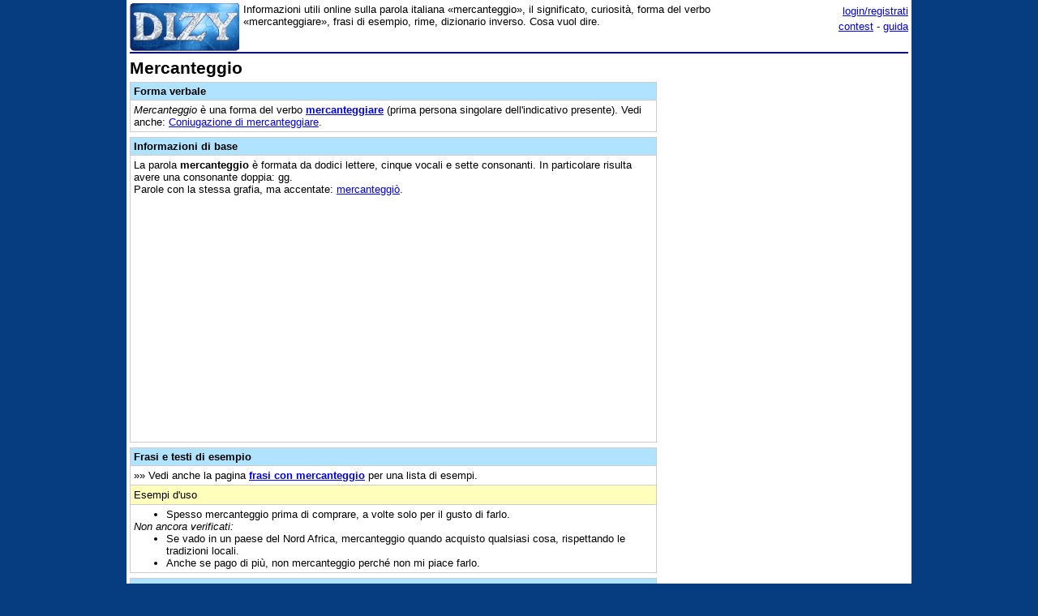

--- FILE ---
content_type: text/html;charset=utf-8
request_url: https://www.dizy.com/it/voce/mercanteggio
body_size: 5849
content:

<!DOCTYPE html PUBLIC "-//W3C//DTD XHTML 1.0 Transitional//EN" "http://www.w3.org/TR/xhtml1/DTD/xhtml1-transitional.dtd"> 
<html xmlns="http://www.w3.org/1999/xhtml" dir="ltr" lang="it-IT"> 
<head>
<meta http-equiv="Content-Type" content="text/html; charset=UTF-8">
<title>Mercanteggio: dizionario, significato e curiosità</title>
<meta name="description" content="Informazioni utili online sulla parola italiana «mercanteggio», il significato, curiosità, forma del verbo «mercanteggiare», frasi di esempio, rime, dizionario inverso. Cosa vuol dire.">
<link rel="canonical" href="https://www.dizy.com/it/voce/mercanteggio">
<link href="/base.css" rel="stylesheet" type="text/css">
  <meta property="og:type" content="article" /> 
  <meta property="og:title" content="Mercanteggio: dizionario, significato e curiosità" /> 
  <meta property="og:image" content="https://www.dizy.com/images/logo.jpg" /> 
  <meta property="og:description" content="Informazioni utili online sulla parola italiana «mercanteggio», il significato, curiosità, forma del verbo «mercanteggiare», frasi di esempio, rime, dizionario inverso. Cosa vuol dire." />

<script async src="https://securepubads.g.doubleclick.net/tag/js/gpt.js"></script>
<script>
  window.googletag = window.googletag || {cmd: []};
  googletag.cmd.push(function() {
    googletag.defineSlot('/1009190/Dizy_Gen_Top_300x250', [300, 250], 'div-gpt-ad-1647338464832-0').addService(googletag.pubads());
    googletag.defineSlot('/1009190/Dizy_Gen_Low2_300x250', [300, 250], 'div-gpt-ad-1647339061799-0').addService(googletag.pubads());
    googletag.pubads().enableSingleRequest();
    googletag.enableServices();
  });
</script>

<script async src="https://pagead2.googlesyndication.com/pagead/js/adsbygoogle.js?client=ca-pub-3141139295937589"
     crossorigin="anonymous"></script>

<meta name="viewport" content="width=device-width, initial-scale=1.0">
<!-- Takerate-->
<style>#rtbuzz_footerad,#rtbuzz_sticky{font-size:0;line-height:0}@media only screen and (max-width:970px){#rtbuzz_topmobile{min-height:300px}}@media only screen and (min-width:971px){#rtbuzz_insidepost{min-height:300px}}</style>

<script async type="text/javascript" src="//clickiocmp.com/t/consent_234656.js"></script>

<script>!function(){var M=document.createElement("div");M.className="azerion_privacy_privacy",M.style.position="fixed",M.style.padding="0",M.style.zIndex="9999",M.style.background="#f7f7f7",M.style.bottom="70px",M.style.left="0",M.style.boxSizing="border-box",M.style.fontFamily="Helvetica Neue,arial,sans-serif",M.style.fontWeight="400",M.style.fontSize="14px",M.style.lineHeight="14px",M.style["border-top-left-radius"]="3px",M.style["border-top-right-radius"]="3px",M.style["border-bottom-right-radius"]="3px",M.style["-webkit-border-top-left-radius"]="3px",M.style["-webkit-border-top-right-radius"]="3px",M.style["-webkit-border-bottom-right-radius"]="3px",M.style["-moz-border-radius-topleft"]="3px",M.style["-moz-border-radius-topright"]="3px",M.style["-moz-border-radius-bottomright"]="3px",M.style["writing-mode"]="tb-rl";var t=document.createElement("a");t.className="azerion_privacy_privacybutton",t.href="javascript:void(0)",t.onclick=function(){return void 0!==window.__lxG__consent__&&null!==window.__lxG__consent__.getState()&&window.__lxG__consent__.showConsent(),!1},t.style.padding="5px",t.style.display="block",t.style.textDecoration="none",t.style.color="#888",t.style.cursor="pointer",t.style.boxSizing="border-box",t.style.backgroundColor="transparent",M.appendChild(t);var w=document.createElement("img");w.className="azerion_privacy_privacyimg",w.src="[data-uri]",w.style.width="14px",w.style.height="14px",w.style.borderStyle="none",w.style.boxSizing="border-box",t.appendChild(w),t.innerHTML+="Privacy";var D=0;window.onscroll=function(){0==D&&(D++,document.body.appendChild(M))}}();</script>
<script src="https://adv.rtbuzz.net/w123717.js" async></script>
<script>window.RTBuzz=window.RTBuzz||{},window.RTBuzz.cmd=window.RTBuzz.cmd||[];</script>
<!-- /Takerate-->
</head>
<body>
<!-- Takerate sticky-->
<div id="rtbuzz_sticky"></div><script> window.RTBuzz.cmd.push("sticky");</script>
<!-- /Takerate -->
<!-- Global site tag (gtag.js) - Google Analytics -->
<script async src="https://www.googletagmanager.com/gtag/js?id=G-FZPXWHFY0E"></script>
<script>
  window.dataLayer = window.dataLayer || [];
  function gtag(){dataLayer.push(arguments);}
  gtag('js', new Date());

  gtag('config', 'G-FZPXWHFY0E');
  gtag('config', 'UA-19018137-8');
</script>

<div id="fb-root"></div>
<script>(function(d, s, id) {
  var js, fjs = d.getElementsByTagName(s)[0];
  if (d.getElementById(id)) return;
  js = d.createElement(s); js.id = id;
  js.src = "//connect.facebook.net/it_IT/sdk.js#xfbml=1&version=v2.8&appId=153271564764763";
  fjs.parentNode.insertBefore(js, fjs);
}(document, 'script', 'facebook-jssdk'));</script>
<div id="container">
<span style="float:left;width:135px;padding-right:5px;">
	<a href="/"><img border="0" src="/images/logomini.jpg" width=135px height=59px alt="Dizy - dizionario"></a>
</span>
<span style="float:right;width:234px;">
    <p style="text-align:right;margin:0;line-height:150%;"><a href="/login?backlink=%2Fit%2Fvoce%2Fmercanteggio">login/registrati</a><br><a href="/it/foto/">contest</a> - <a href="/it/guida">guida</a></p>
</span>
<span style="overflow:hidden;">
	<div>Informazioni utili online sulla parola italiana «mercanteggio», il significato, curiosità, forma del verbo «mercanteggiare», frasi di esempio, rime, dizionario inverso. Cosa vuol dire.</div>
</span>
<br style="clear:both;line-height:0.1;">
  
<hr color="#000080" style="margin-top:1px">

<span style="float:left;max-width:650px;">
 <div><h1>Mercanteggio</h1><table width="100%" cellpadding=4 cellspacing=0 class=sezione border=1 ><tr><td class=sezionetitolo><h2>Forma verbale</h2></td></tr><tr><td valign=top><i>Mercanteggio</i> è una forma del verbo <b><a href="/it/voce/mercanteggiare">mercanteggiare</a></b> (prima persona singolare dell'indicativo presente). Vedi anche: <a href="/it/voce/mercanteggiare/verbo">Coniugazione di mercanteggiare</a>.</td></tr></table><table width="100%" cellpadding=4 cellspacing=0 class=sezione border=1 ><tr><td class=sezionetitolo><h2>Informazioni di base</h2></td></tr><tr><td valign=top>La parola <b>mercanteggio</b> è formata da dodici lettere, cinque vocali e sette consonanti. In particolare risulta avere una consonante doppia: gg.<br>Parole con la stessa grafia, ma accentate: <a href="/it/voce/mercanteggiò">mercanteggiò</a>.<!-- Dizy.com-->
<!-- insidepost-->
<div id="rtbuzz_insidepost"></div><script> window.RTBuzz.cmd.push("insidepost");</script>
<!-- topmobile-->
<div id="rtbuzz_topmobile"></div><script> window.RTBuzz.cmd.push("topmobile");</script>
</td></tr></table><table width="100%" cellpadding=4 cellspacing=0 class=sezione border=1 ><tr><td class=sezionetitolo><h2>Frasi e testi di esempio</h2></td></tr><tr><td valign=top>»» Vedi anche la pagina <b><a href="/it/voce/mercanteggio/frasi">frasi con mercanteggio</a></b> per una lista di esempi.</td></tr><tr><td class=sezionesub>Esempi d'uso</td></tr><tr><td valign=top><ul><li>Spesso mercanteggio prima di comprare, a volte solo per il gusto di farlo.</li></ul><i>Non ancora verificati:</i><ul><li>Se vado in un paese del Nord Africa, mercanteggio quando acquisto qualsiasi cosa, rispettando le tradizioni locali.</li><li>Anche se pago di pi&ugrave;, non mercanteggio perch&eacute; non mi piace farlo.</li></ul></td></tr></table><table width="100%" cellpadding=4 cellspacing=0 class=sezione border=1 ><tr><td class=sezionetitolo><h2>Giochi di Parole</h2></td></tr><tr><td valign=top>Giochi enigmistici, trasformazioni varie e curiosità. Vedi anche: <b><a href="/it/anagrammi/aceeggimnort">Anagrammi per mercanteggio</a></b></td></tr><tr><td class=sezionesub>Cambi</td></tr><tr><td valign=top>Cambiando una lettera sola si può ottenere: <a href="/it/voce/mercanteggia">mercanteggia</a>.</td></tr><tr><td class=sezionesub>Scarti</td></tr><tr><td valign=top>Rimuovendo una sola lettera si può avere: <a href="/it/voce/mercanteggi">mercanteggi</a>.<br>Altri scarti con resto non consecutivo: mercanti, mercati, mercato, merce, merci, mera, mere, meri, mero, meco, meati, meato, mente, menti, mento, mene, meni, meno, meteo, mete, mante, manti, manto, maneggio, maneggi, mangio, mangi, mango, mani, mano, mate, maggio, magio, magi, mago, erano, erte, erti, erto, ergi, ergo, ente, enti, rane, rango, ratei, rateo, rate, ratio, rati, raggio, raggi, reggio, reggi, reggo, regio, regi, cantei, canteo, canti, canto, cane, cani, caio, atei, ateo, aggio, aggi, agio, nego.</td></tr><tr><td class=sezionesub>Zeppe (e aggiunte)</td></tr><tr><td valign=top>Aggiungendo una sola lettera si può avere: <a href="/it/voce/mercanteggino">mercanteggino</a>.</td></tr><tr><td class=sezionesub>Parole contenute in "mercanteggio"</td></tr><tr><td valign=top>can, ante, mercante, mercanteggi. Contenute all'inverso: rem, acre, etna.</td></tr><tr><td class=sezionesub>Lucchetti</td></tr><tr><td valign=top>Scartando le parti in comune (in coda e poi in capo), "mercanteggio" si può ottenere dalle seguenti coppie: mercati/tinteggio, mercantesche/scheggio.</td></tr><tr><td class=sezionesub>Lucchetti Alterni</td></tr><tr><td valign=top>Usando "mercanteggio" (*) si possono ottenere i seguenti risultati: * tinteggio = <i>mercati</i>; * ateo = <i>mercanteggiate</i>.</td></tr><tr><td class=sezionesub>Intarsi e sciarade alterne</td></tr><tr><td valign=top>Intrecciando le lettere di "mercanteggio" (*) con un'altra parola si può ottenere: * arno = <i>mercanteggiarono</i>.</td></tr></table><table width="100%" cellpadding=4 cellspacing=0 class=sezioneAmpia border=1 ><tr><td class=sezionetitolo>Quiz - indovina la soluzione</td></tr><tr><td valign=top>Definizioni da Cruciverba: <a href="/it/cruciverba/5906688480903168">Gesù ne cacciò i mercanti</a>, <a href="/it/cruciverba/6367122577162240">La pancia dei mercantili</a>, <a href="/it/cruciverba/5551346647040000">Grossi involti di mercanzie</a>, <a href="/it/cruciverba/6081057134477312">Mercanteggiando si riesce quasi sempre a strapparlo</a>, <a href="/it/cruciverba/5427515687698432">Affluiscono giornalmente ai mercati generali</a>.</td></tr></table><table width="100%" cellpadding=4 cellspacing=0 class=sezioneAmpia border=1 ><tr><td class=sezionetitolo>Navigazione</td></tr><tr><td valign=top>Parole in ordine alfabetico: <a href="/it/voce/mercanteggiava">mercanteggiava</a>, <a href="/it/voce/mercanteggiavamo">mercanteggiavamo</a>, <a href="/it/voce/mercanteggiavano">mercanteggiavano</a>, <a href="/it/voce/mercanteggiavate">mercanteggiavate</a>, <a href="/it/voce/mercanteggiavi">mercanteggiavi</a>, <a href="/it/voce/mercanteggiavo">mercanteggiavo</a>, <a href="/it/voce/mercanteggino">mercanteggino</a> « <b>mercanteggio</b> » <a href="/it/voce/mercantesca">mercantesca</a>, <a href="/it/voce/mercantesche">mercantesche</a>, <a href="/it/voce/mercanteschi">mercanteschi</a>, <a href="/it/voce/mercantesco">mercantesco</a>, <a href="/it/voce/mercanti">mercanti</a>, <a href="/it/voce/mercantile">mercantile</a>, <a href="/it/voce/mercantili">mercantili</a></td></tr><tr><td valign=top><a href="/it/len/12">Parole di dodici lettere</a>: <a href="/it/voce/meravigliosi">meravigliosi</a>, <a href="/it/voce/meraviglioso">meraviglioso</a>, <a href="/it/voce/mercanteggia">mercanteggia</a> « <b>mercanteggio</b> » <a href="/it/voce/mercantesche">mercantesche</a>, <a href="/it/voce/mercanteschi">mercanteschi</a>, <a href="/it/voce/mercantuccia">mercantuccia</a></td></tr><tr><td valign=top>Vocabolario inverso (per trovare le rime): <a href="/it/voce/sorseggio">sorseggio</a>, <a href="/it/voce/passeggiò">passeggiò</a>, <a href="/it/voce/passeggio">passeggio</a>, <a href="/it/voce/volteggiò">volteggiò</a>, <a href="/it/voce/volteggio">volteggio</a>, <a href="/it/voce/birbanteggiò">birbanteggiò</a>, <a href="/it/voce/birbanteggio">birbanteggio</a> « <b>mercanteggio (oiggetnacrem)</b> » <a href="/it/voce/giganteggio">giganteggio</a>, <a href="/it/voce/giganteggiò">giganteggiò</a>, <a href="/it/voce/tinteggio">tinteggio</a>, <a href="/it/voce/tinteggiò">tinteggiò</a>, <a href="/it/voce/conteggio">conteggio</a>, <a href="/it/voce/conteggiò">conteggiò</a>, <a href="/it/voce/ponteggio">ponteggio</a></td></tr><tr><td valign=top>Indice parole che: <a href="/it/alfa/m">iniziano con M</a>, <a href="/it/alfa/me">con ME</a>, <a href="/it/alfa/mer">parole che iniziano con MER</a>, <a href="/it/fine/o">finiscono con O</a></td></tr></table><p class=small></p><b>Commenti sulla voce «mercanteggio»</b> | <a href="/d/thread/?key=aglzfmRpenlraXRyGAsSBlZvY2VJVCIMbWVyY2FudGVnZ2lvDA">sottoscrizione</a><table width="100%" cellpadding=3 cellspacing=0 border=1 bordercolor=#E9E9E9 style="table-layout:fixed; word-wrap:break-word;"></table><br><b>Scrivi un commento</b><br>I commenti devono essere in tema, costruttivi ed usare un linguaggio decoroso. Non sono ammessi commenti "fotocopia" o in maiuscolo.<br><br><i>Per inserire un commento effettua il <a href="/login?backlink=%2Fit%2Fvoce%2Fmercanteggio">login</a>.</i><br><br></div>
</span>
<span style="float:right;width:300px;">
 	
    <div class="nascondi">
<script async src="https://pagead2.googlesyndication.com/pagead/js/adsbygoogle.js?client=ca-pub-3141139295937589"
     crossorigin="anonymous"></script>
<!-- Dizy_RightAuto -->
<ins class="adsbygoogle"
     style="display:block"
     data-ad-client="ca-pub-3141139295937589"
     data-ad-slot="8992604251"
     data-ad-format="auto"
     data-full-width-responsive="true"></ins>
<script>
     (adsbygoogle = window.adsbygoogle || []).push({});
</script>
</div>
   	<p class=small><div class="nascondi"><script async src="https://pagead2.googlesyndication.com/pagead/js/adsbygoogle.js?client=ca-pub-3141139295937589"     crossorigin="anonymous"></script><!-- Dizy_RightLowAuto --><ins class="adsbygoogle"     style="display:block"     data-ad-client="ca-pub-3141139295937589"     data-ad-slot="8917416782"     data-ad-format="auto"     data-full-width-responsive="true"></ins><script>     (adsbygoogle = window.adsbygoogle || []).push({});</script></div>
</span>
<br style="clear:both;">
<script async src="https://pagead2.googlesyndication.com/pagead/js/adsbygoogle.js?client=ca-pub-3141139295937589"
     crossorigin="anonymous"></script>
<!-- Dizy_Bottom -->
<ins class="adsbygoogle"
     style="display:block"
     data-ad-client="ca-pub-3141139295937589"
     data-ad-slot="4501723392"
     data-ad-format="auto"
     data-full-width-responsive="true"></ins>
<script>
     (adsbygoogle = window.adsbygoogle || []).push({});
</script>
<table border="0" width="100%" cellspacing="2" bgcolor="#DAF5FC" >
  <caption>&nbsp;</caption>
  <tr>
    <td width="40%"><b><a href="/">Dizy</a>
      © 2013 - 2026 <a href="http://www.prometheo.it/">Prometheo</a></b>
     </td>    
    <td width="40%" align="right"><a href="/it/note/privacy">Informativa Privacy</a> - 
    	<a href="/it/note/avvertenze">Avvertenze</a>
    </td>
  </tr>
</table>

</div>
</body>
</html>

--- FILE ---
content_type: text/html; charset=utf-8
request_url: https://www.google.com/recaptcha/api2/aframe
body_size: 268
content:
<!DOCTYPE HTML><html><head><meta http-equiv="content-type" content="text/html; charset=UTF-8"></head><body><script nonce="86FFRYkpGTSuc-jzFvY-8g">/** Anti-fraud and anti-abuse applications only. See google.com/recaptcha */ try{var clients={'sodar':'https://pagead2.googlesyndication.com/pagead/sodar?'};window.addEventListener("message",function(a){try{if(a.source===window.parent){var b=JSON.parse(a.data);var c=clients[b['id']];if(c){var d=document.createElement('img');d.src=c+b['params']+'&rc='+(localStorage.getItem("rc::a")?sessionStorage.getItem("rc::b"):"");window.document.body.appendChild(d);sessionStorage.setItem("rc::e",parseInt(sessionStorage.getItem("rc::e")||0)+1);localStorage.setItem("rc::h",'1769353832715');}}}catch(b){}});window.parent.postMessage("_grecaptcha_ready", "*");}catch(b){}</script></body></html>